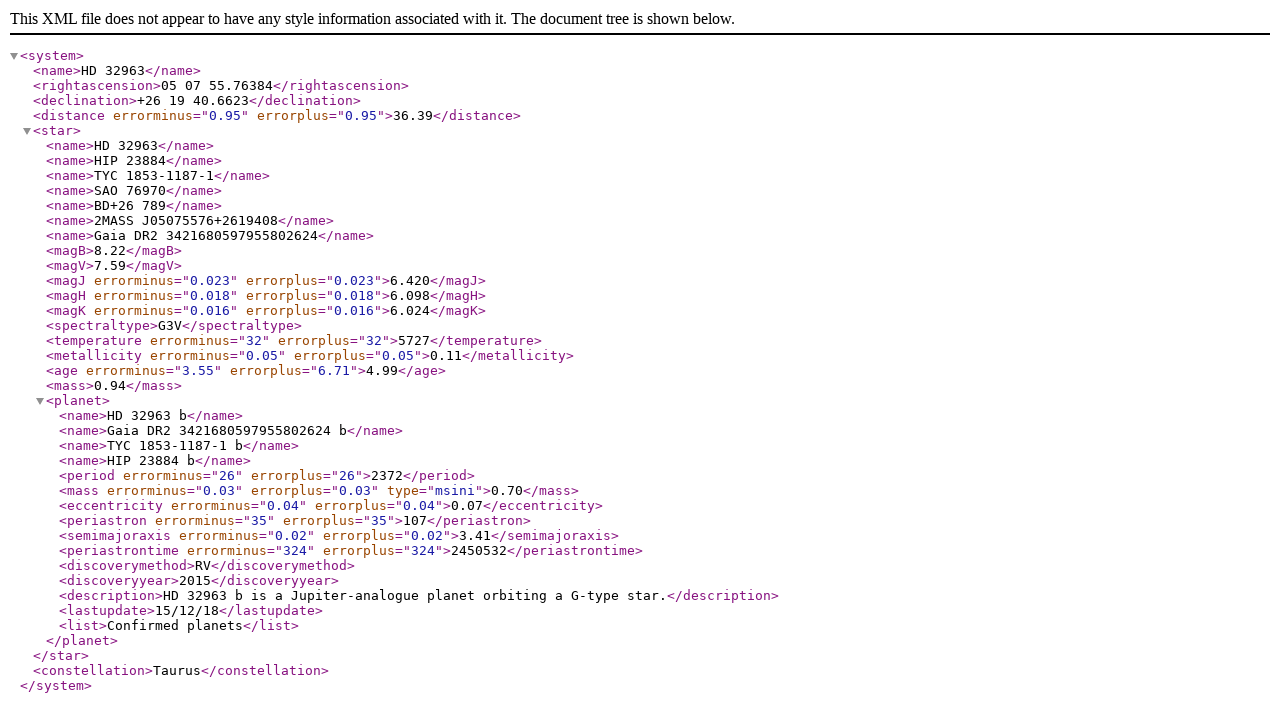

--- FILE ---
content_type: application/xml
request_url: https://openexoplanetcatalogue.com/open_exoplanet_catalogue/systems/HD%2032963.xml
body_size: 696
content:
<system>
	<name>HD 32963</name>
	<rightascension>05 07 55.76384</rightascension>
	<declination>+26 19 40.6623</declination>
	<distance errorminus="0.95" errorplus="0.95">36.39</distance>
	<star>
		<name>HD 32963</name>
		<name>HIP 23884</name>
		<name>TYC 1853-1187-1</name>
		<name>SAO 76970</name>
		<name>BD+26 789</name>
		<name>2MASS J05075576+2619408</name>
		<name>Gaia DR2 3421680597955802624</name>
		<magB>8.22</magB>
		<magV>7.59</magV>
		<magJ errorminus="0.023" errorplus="0.023">6.420</magJ>
		<magH errorminus="0.018" errorplus="0.018">6.098</magH>
		<magK errorminus="0.016" errorplus="0.016">6.024</magK>
		<spectraltype>G3V</spectraltype>
		<temperature errorminus="32" errorplus="32">5727</temperature>
		<metallicity errorminus="0.05" errorplus="0.05">0.11</metallicity>
		<age errorminus="3.55" errorplus="6.71">4.99</age>
		<mass>0.94</mass>
		<planet>
			<name>HD 32963 b</name>
			<name>Gaia DR2 3421680597955802624 b</name>
			<name>TYC 1853-1187-1 b</name>
			<name>HIP 23884 b</name>
			<period errorminus="26" errorplus="26">2372</period>
			<mass errorminus="0.03" errorplus="0.03" type="msini">0.70</mass>
			<eccentricity errorminus="0.04" errorplus="0.04">0.07</eccentricity>
			<periastron errorminus="35" errorplus="35">107</periastron>
			<semimajoraxis errorminus="0.02" errorplus="0.02">3.41</semimajoraxis>
			<periastrontime errorminus="324" errorplus="324">2450532</periastrontime>
			<discoverymethod>RV</discoverymethod>
			<discoveryyear>2015</discoveryyear>
			<description>HD 32963 b is a Jupiter-analogue planet orbiting a G-type star.</description>
			<lastupdate>15/12/18</lastupdate>
			<list>Confirmed planets</list>
		</planet>
	</star>
	<constellation>Taurus</constellation>
</system>
